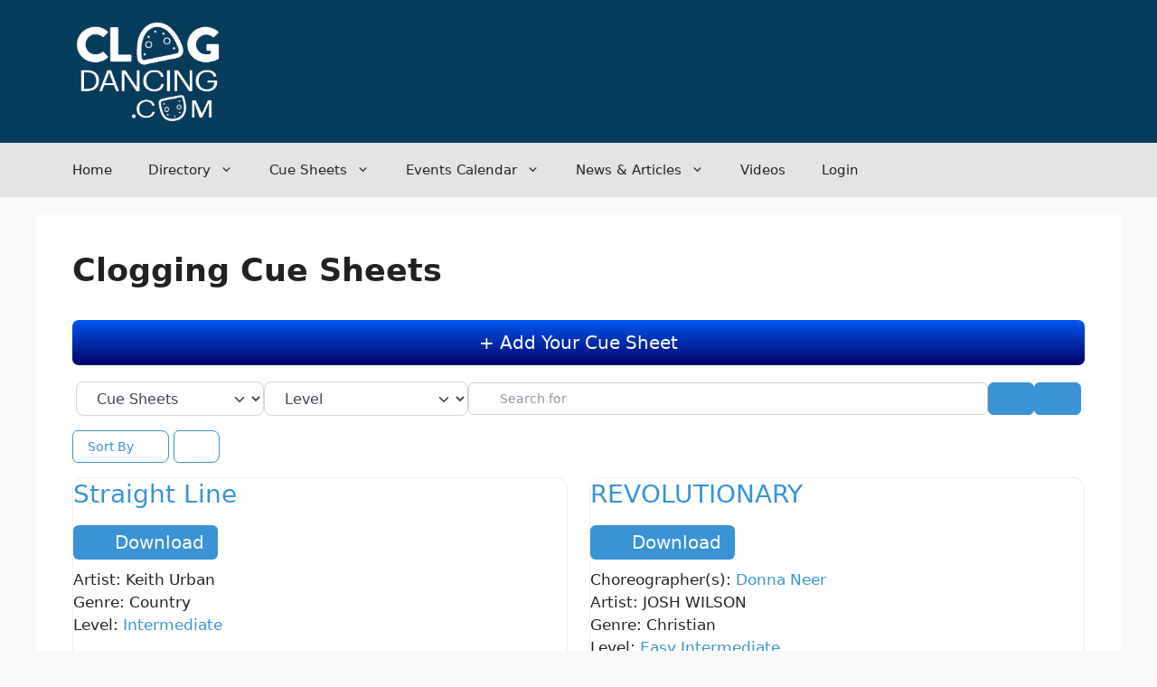

--- FILE ---
content_type: text/css; charset=utf-8
request_url: https://fonts.googleapis.com/css?family=Cherish%3Aregular&display=auto&ver=3.6.0
body_size: 163
content:
/* vietnamese */
@font-face {
  font-family: 'Cherish';
  font-style: normal;
  font-weight: 400;
  src: url(https://fonts.gstatic.com/s/cherish/v9/ll88K2mXUyqsDsTN1ijIIoAKng4ihA.woff2) format('woff2');
  unicode-range: U+0102-0103, U+0110-0111, U+0128-0129, U+0168-0169, U+01A0-01A1, U+01AF-01B0, U+0300-0301, U+0303-0304, U+0308-0309, U+0323, U+0329, U+1EA0-1EF9, U+20AB;
}
/* latin-ext */
@font-face {
  font-family: 'Cherish';
  font-style: normal;
  font-weight: 400;
  src: url(https://fonts.gstatic.com/s/cherish/v9/ll88K2mXUyqsDsTN1inIIoAKng4ihA.woff2) format('woff2');
  unicode-range: U+0100-02BA, U+02BD-02C5, U+02C7-02CC, U+02CE-02D7, U+02DD-02FF, U+0304, U+0308, U+0329, U+1D00-1DBF, U+1E00-1E9F, U+1EF2-1EFF, U+2020, U+20A0-20AB, U+20AD-20C0, U+2113, U+2C60-2C7F, U+A720-A7FF;
}
/* latin */
@font-face {
  font-family: 'Cherish';
  font-style: normal;
  font-weight: 400;
  src: url(https://fonts.gstatic.com/s/cherish/v9/ll88K2mXUyqsDsTN1ifIIoAKng4.woff2) format('woff2');
  unicode-range: U+0000-00FF, U+0131, U+0152-0153, U+02BB-02BC, U+02C6, U+02DA, U+02DC, U+0304, U+0308, U+0329, U+2000-206F, U+20AC, U+2122, U+2191, U+2193, U+2212, U+2215, U+FEFF, U+FFFD;
}
